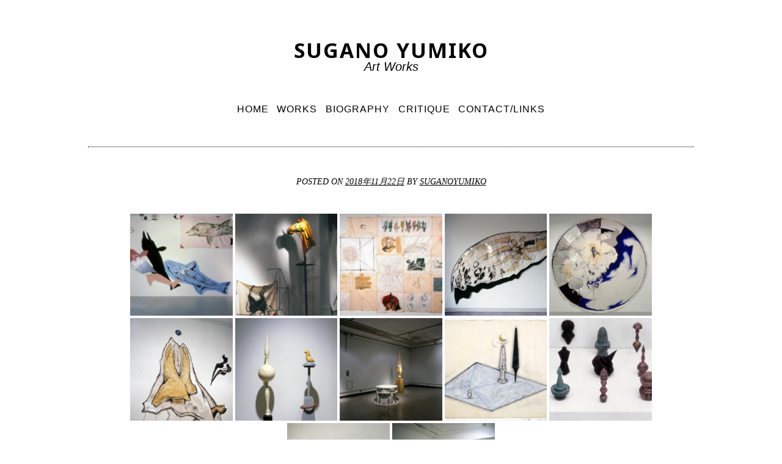

--- FILE ---
content_type: text/css
request_url: https://suganoyumiko.com/wp-content/themes/simppeli/style.css?ver=6.8.3
body_size: 4752
content:
/*
Theme Name: Simppeli
Theme URI: https://foxland.fi/downloads/simppeli
Author: Sami Keijonen
Author URI: http://foxland.fi/
Description: A simple and accessible theme for bloggers and writers. It has beautiful typography and allows your content to be the most important part of your site.
Version: 1.1.0
License: GNU General Public License v2 or later
License URI: http://www.gnu.org/licenses/gpl-2.0.html
Text Domain: simppeli
Tags: one-column, accessibility-ready, custom-background, custom-header, custom-menu, editor-style, featured-images, flexible-header, microformats, sticky-post, translation-ready, blog 

This theme, like WordPress, is licensed under the GPL.
Use it to make something cool, have fun, and share what you've learned with others.

Simppeli is based on Underscores http://underscores.me/, (C) 2012-2015 Automattic, Inc.
Underscores is distributed under the terms of the GNU GPL v2 or later.

Normalizing styles have been helped along thanks to the fine work of
Nicolas Gallagher and Jonathan Neal http://necolas.github.com/normalize.css/
*/

/*--------------------------------------------------------------
>>> TABLE OF CONTENTS:
----------------------------------------------------------------
1 - Normalize
2 - Typography
3 - Elements
4 - Forms
5 - Navigation
	5.1 - Links
	5.2 - Menus
6 - Accessibility
7 - Alignments
8 - Clearings
9 - Widgets
10 - Content
    10.1 - Posts and pages
	10.2 - Asides
	10.3 - Comments
11 - Infinite scroll
12 - Media
	12.1 - Captions
	12.2 - Galleries
--------------------------------------------------------------*/


/*--------------------------------------------------------------
1 - Normalize
--------------------------------------------------------------*/

html {
	font-family: sans-serif;
	-webkit-text-size-adjust: 100%;
	-ms-text-size-adjust:     100%;
}

body {
	margin: 0;
}

article,
aside,
details,
figcaption,
figure,
footer,
header,
main,
menu,
nav,
section,
summary {
	display: block;
}

audio,
canvas,
progress,
video {
	display: inline-block;
	vertical-align: baseline;
}

audio:not([controls]) {
	display: none;
	height: 0;
}

[hidden],
template {
	display: none;
}

a {
	background-color: transparent;
}

a:active,
a:hover {
	outline: 0;
}

abbr[title] {
	border-bottom: 1px dotted;
}

b,
strong {
	font-weight: bold;
}

dfn {
	font-style: italic;
}

h1 {
	font-size: 2em;
	margin: 0.67em 0;
}

mark {
	background: #000000;
	color: #000000;
}

small {
	font-size: 80%;
}

sub,
sup {
	font-size: 75%;
	line-height: 0;
	position: relative;
	vertical-align: baseline;
}

sup {
	top: -0.5em;
}

sub {
	bottom: -0.25em;
}

img {
	border: 0;
}

svg:not(:root) {
	overflow: hidden;
}

figure {
	margin: 0;
}

hr {
	box-sizing: content-box;
	height: 0;
}

pre {
	overflow: auto;
}

code,
kbd,
pre,
samp {
	font-family: monospace, monospace;
	font-size: 1em;
}

button,
input,
optgroup,
select,
textarea {
	color: inherit;
	font: inherit;
	margin: 0;
}

button {
	overflow: visible;
}

button,
select {
	text-transform: none;
}

button,
html input[type="button"],
input[type="reset"],
input[type="submit"] {
	-webkit-appearance: button;
	cursor: pointer;
}

button[disabled],
html input[disabled] {
	cursor: default;
}

button::-moz-focus-inner,
input::-moz-focus-inner {
	border: 0;
	padding: 0;
}

input {
	line-height: normal;
}

input[type="checkbox"],
input[type="radio"] {
	box-sizing: border-box;
	padding: 0;
}

input[type="number"]::-webkit-inner-spin-button,
input[type="number"]::-webkit-outer-spin-button {
	height: auto;
}

input[type="search"] {
	-webkit-appearance: textfield;
}

input[type="search"]::-webkit-search-cancel-button,
input[type="search"]::-webkit-search-decoration {
	-webkit-appearance: none;
}

fieldset {
	border: 1px solid #000000;
	margin: 0 2px;
	padding: 0.35em 0.625em 0.75em;
}

legend {
	border: 0;
	padding: 0;
}

textarea {
	overflow: auto;
}

optgroup {
	font-weight: bold;
}

table {
	border-collapse: collapse;
	border-spacing: 0;
}

td,
th {
	padding: 0;
}


/*--------------------------------------------------------------
2 - Typography
--------------------------------------------------------------*/

body,
button,
input,
select,
textarea {
	color: #000000;
	font-family: "Not serif",serif;
	line-height: 1;
}

@media (min-width: 37.5em) {
	
	body {
		font-size: 1em;
	}
	
}

@media (min-width: 70em) {
	
	body {
		font-size: 1em;
	}
	
}

h1,
h2,
h3,
h4,
h5,
h6,
.site-title {
	clear: both;
	color: #000000;
	font-family:"Noto Sans", sans-serif;
};
	line-height: 1.2;
	margin: 0 0 3% 0;
}

h1,
.site-title {
	font-size: 2em;
}
h2 {
	font-size: 1.625em;
}
h3 {
	font-size: 1.375em;
}
h4 {
	font-size: 1.125em;
}
h5 {
	font-size: 1em;
}
h6 {
	font-size: 1em;
}

p {
	margin: 0 0 1.5em 0;
}

dfn,
cite,
em,
i {
	font-style: italic;
}

blockquote {
	margin: 0 1.5em;
}

address {
	margin: 0 0 1.5em;
}

pre {
	border: 1px dotted #000;
	font-family: "Courier 10 Pitch", Courier, monospace;
	margin-bottom: 1.6em;
	max-width: 100%;
	overflow: auto;
	padding: 1.6em;
	word-wrap: normal;
}

code,
kbd,
tt,
var {
	font-family: Monaco, Consolas, "Andale Mono", "DejaVu Sans Mono", monospace;
	font-size: 15px;
	font-size: 0.9375rem;
}

abbr,
acronym {
	border-bottom: 1px dotted #000000;
	cursor: help;
}

mark,
ins {
	background: #000000;
	text-decoration: none;
}

big {
	font-size: 125%;
}

.entry-content {
                font-family:"SF Pro JP","SF Pro Text","SF Pro Icons","Hiragino Kaku Gothic Pro","ヒラギノ角ゴ Pro W3","メイリオ","Meiryo","ＭＳ Ｐゴシック","Helvetica Neue","Helvetica","Arial",sans-serif;
                font-size: 90%;
}

/*--------------------------------------------------------------
3 - Elements
--------------------------------------------------------------*/

html {
	box-sizing: border-box;
}

*,
*:before,
*:after { /* Inherit box-sizing to make it easier to change the property for components that leverage other behavior; see http://css-tricks.com/inheriting-box-sizing-probably-slightly-better-best-practice/ */
	box-sizing: inherit;
}

body {
	background: #fff; /* Fallback for when there is no custom background color defined. */
	word-wrap: break-word;
}

blockquote:before,
blockquote:after,
q:before,
q:after {
	content: "";
}

blockquote,
q {
	font-style: italic;
	quotes: "" "";
}

hr {
	background-color: #000;
	border: 0;
	height: 1px;
	margin-bottom: 1.5em;
}

ul,
ol {
	margin: 0 0 1.5em .5em;
}

ul {
	list-style: disc;
}

ol {
	list-style: decimal;
}

li > ul,
li > ol {
	margin-bottom: 0;
	margin-left: .5em;
}

dt {
	font-weight: bold;
}

dd {
	margin: 0 1.5em 1.5em;
}

img {
	height: auto; /* Make sure images are scaled correctly. */
	max-width: 60%; /* Adhere to container width. */
}

/* Tables. */

table {
	margin: 0 0 1.5em;
	width: 100%;
}
th,
td {
	padding: 6px 2%;
}
caption,
th,
td {
	text-align: left;
}
caption {
	margin: 1em 0;
}
th {
	font-weight: bold;
}

/* wp-calendar <table> */

#wp-calendar th,
#wp-calendar td {
	font-size: 14px;
	font-size: 0.875rem;
	padding: 4px 1%;
	text-align: center;
}
#wp-calendar tr:hover td,
#wp-calendar td.pad,
#wp-calendar #prev,
#wp-calendar #next {
	background: transparent;
}
#wp-calendar #prev {
	text-align: left;
}
#wp-calendar #next {
	text-align: right;
}


/*--------------------------------------------------------------
4 - Forms
--------------------------------------------------------------*/

button,
input[type="button"],
input[type="reset"],
input[type="submit"] {
	background: transparent;
	border: 1px solid;
	border-color: #000;
	padding: .6em 1em;
}

button:hover,
input[type="button"]:hover,
input[type="reset"]:hover,
input[type="submit"]:hover {
	background: #000;
	color: #000;
}

button:focus,
input[type="button"]:focus,
input[type="reset"]:focus,
input[type="submit"]:focus,
button:active,
input[type="button"]:active,
input[type="reset"]:active,
input[type="submit"]:active {
	background: #000;
	color: #000;
}

input[type="number"],
input[type="date"],
input[type="datetime"],
input[type="datetime-local"],
input[type="email"],
input[type="month"],
input[type="password"],
input[type="reset"],
input[type="search"],
input[type="tel"],
input[type="text"],
input[type="time"],
input[type="url"],
input[type="week"],
textarea,
select {
	border: 1px dotted #000;
	display: block;
	padding: 0.5em;
	margin-bottom: 1.5em;
}
input[type="number"]:focus,
input[type="date"]:focus,
input[type="datetime"]:focus,
input[type="datetime-local"]:focus,
input[type="email"]:focus,
input[type="month"]:focus,
input[type="password"]:focus,
input[type="reset"]:focus,
input[type="search"]:focus,
input[type="tel"]:focus,
input[type="text"]:focus,
input[type="time"]:focus,
input[type="url"]:focus,
input[type="week"]:focus,
textarea:focus,
select:focus {
	border-style: solid;
	color: #000;
}

input[type="date"],
input[type="datetime"],
input[type="datetime-local"],
input[type="email"],
input[type="month"],
input[type="password"],
input[type="search"],
input[type="tel"],
input[type="text"],
input[type="time"],
input[type="url"],
input[type="week"],
textarea,
select {
	width: 100%;
}

.search-submit {
	margin-bottom: 1.5em;
}


/*--------------------------------------------------------------
5 - Navigation
--------------------------------------------------------------*/

/*--------------------------------------------------------------
5.1 - Links
--------------------------------------------------------------*/

a,
a:visited {
	color: #000;
}

a:hover,
a:focus,
a:active {
	color: #000;
}

a:focus {
	outline: thin dotted;
}

a:hover,
a:active {
	outline: 0;
}


/*--------------------------------------------------------------
5.2 - Menus
--------------------------------------------------------------*/

.main-navigation {
	clear: both;
	display: block;
	float: left;
	width: 100%;
}

.main-navigation ul {
	list-style: none;
	margin: 0;
	padding-left: 0;
}

.main-navigation li {
	display: inline-block;
	position: relative;
}

.main-navigation a {
	display: block;
	letter-spacing: 1px;
	padding: 0.2em 0.3em;
	text-decoration: none;
	text-transform: uppercase;
}

.main-navigation .current_page_item > a,
.main-navigation .current-menu-item > a,
.main-navigation .current_page_ancestor > a {
	font-weight: bold;
}

.site-main .comment-navigation,
.site-main .posts-navigation,
.site-main .post-navigation {
	margin: 0 0 5%;
	overflow: hidden;
}

.comment-navigation .nav-previous,
.posts-navigation .nav-previous,
.post-navigation .nav-previous {
	float: left;
	width: 50%;
}

.comment-navigation .nav-next,
.posts-navigation .nav-next,
.post-navigation .nav-next {
	float: right;
	text-align: right;
	width: 50%;
}
#primary-menu.menu{
                  font-family:"SF Pro JP","SF Pro Text","SF Pro Icons","Hiragino Kaku Gothic Pro","ヒラギノ角ゴ Pro W3","メイリオ","Meiryo","ＭＳ Ｐゴシック","Helvetica Neue","Helvetica","Arial",sans-serif;
}
/*--------------------------------------------------------------
6 - Accessibility
--------------------------------------------------------------*/

/* Text meant only for screen readers. */
.screen-reader-text {
	clip: rect(1px, 1px, 1px, 1px);
	position: absolute !important;
	height: 1px;
	width: 1px;
	overflow: hidden;
}

.screen-reader-text:focus {
	background-color: #000000;
	border-radius: 3px;
	box-shadow: 0 0 2px 2px rgba(0, 0, 0, 0.6);
	clip: auto !important;
	color: #000000;
	display: block;
	font-size: 14px;
	font-size: 0.875rem;
	font-weight: bold;
	height: auto;
	left: 5px;
	line-height: normal;
	padding: 15px 23px 14px;
	text-decoration: none;
	top: 5px;
	width: auto;
	z-index: 100000; /* Above WP toolbar. */
	word-wrap: normal !important; /* Many screen reader and browser combinations announce broken words as they would appear visually. */
}


/*--------------------------------------------------------------
7 - Alignments
--------------------------------------------------------------*/

.alignleft {
	display: inline;
	float: left;
	margin-right: 1.5em;
	margin-bottom: 0.5em;
}

.alignright {
	display: inline;
	float: right;
	margin-left: 1.5em;
	margin-bottom: 0.5em;
}

.aligncenter {
	clear: both;
	display: block;
	margin-left: auto%;
	margin-right: auto%;
}


/*--------------------------------------------------------------
8 - Clearings
--------------------------------------------------------------*/

.clear:before,
.clear:after,
.entry-content:before,
.entry-content:after,
.comment-content:before,
.comment-content:after,
.site-header:before,
.site-header:after,
.site-content:before,
.site-content:after,
.site-footer:before,
.site-footer:after {
	content: "";
	display: table;
	table-layout: fixed;
}

.clear:after,
.entry-content:after,
.comment-content:after,
.site-header:after,
.site-content:after,
.site-footer:after {
	clear: both;
}


/*--------------------------------------------------------------
9 - Widgets
--------------------------------------------------------------*/

.widget {
	margin: 0 0 1.5em;
}

/* Make sure select elements fit in widgets. */
.widget select {
	max-width: 100%;
}

/* Search widget. */
.widget_search .search-submit {
	display: none;
}


/*--------------------------------------------------------------
10 - Content
--------------------------------------------------------------*/

.site {
	padding: 1em 5%;
	margin-left: auto;
	margin-right: auto;
	max-width: 70em;
}

.site-header,
.page-header,
.entry-header {
	text-align: center;
}

.site-header,
.page-header {
	border-bottom: 1px dotted #000;
	margin-bottom: 5%;
	padding-bottom: 5%;
}
.site-header {
	padding-bottom: 0;
}

.page-header :last-child {
	margin-bottom: 0;
}

.site-branding {
	margin: 5% 0;
}

.site-title {
	font-weight: bold;
	letter-spacing: 2px;
	margin: 0;
    font-size: 25pt;
}

.site-title a,
.page-title {
	text-decoration: none;
	text-transform: uppercase;
}

.site-description {
    font-family:"SF Pro JP","SF Pro Text","SF Pro Icons","Hiragino Kaku Gothic Pro","ヒラギノ角ゴ Pro W3","メイリオ","Meiryo","ＭＳ Ｐゴシック","Helvetica Neue","Helvetica","Arial",sans-serif;   
	font-style: italic;
	margin: 0;
    font-size: 15pt;
}
.main-navigation,
.header-image {
	padding-bottom: 5%;
}

.site-info {
	padding: 1.5em 0;
	text-align: center;
}

.entry-title,
.entry-title a{
	display: none;
}
 
/*--------------------------------------------------------------
10.1 - Posts and pages
--------------------------------------------------------------*/

.sticky {
	display: block;
}

.entry,
.hentry {
	border-bottom: 1px dotted #000000;
	margin-bottom: 10%;
	padding-bottom: 10%;
}
.single .entry,
.single .hentry,
.page .entry,
.page .hentry {
	margin-bottom: 5%;
	padding-bottom: 5%;
}

.byline,
.updated:not(.published) {
	display: none;
}

.single .byline,
.group-blog .byline {
	display: inline;
}

.page-content,
.entry-content,
.entry-summary,
.entry-footer,
.comments-area {
	color: #000000;
	margin-left: auto;
	margin-right: auto;
	max-width: 60em;
    line-height:30px;
}

.entry-meta {
	padding-bottom: 1.5em;
}

.entry-meta,
.entry-footer > .entry-footer-links {
	font-size: 0.875em;
	font-style: italic;
	text-transform: uppercase;
}

.page-links {
	clear: both;
	margin: 0 0 1.5em;
}
.page-links a,
.page-links > span {
	border: 1px dotted #000;
	display: inline-block;
	padding: 0.25em 0.75em;
	margin: 0 0.5em 0.5em 0;
}
.page-links > span.page-links-title {
	border: 0;
	padding: 0;
}

.entry-footer > .entry-footer-links {
	padding-right: 1em;
}

.post-thumbnail > img,
.mejs-container {
	margin-bottom: 1.5em;
}


/*--------------------------------------------------------------
10.2 - Asides
--------------------------------------------------------------*/

.blog .format-aside .entry-title,
.archive .format-aside .entry-title {
	display: none;
}


/*--------------------------------------------------------------
10.3 - Comments
--------------------------------------------------------------*/

.comment-content a {
	word-wrap: break-word;
}

.bypostauthor {
	display: block;
}

ol.comment-list,
ol.comment-list ol.children {
	list-style: none;
	margin: 0;
	padding: 0;
}

.comment-list > li {
	border-bottom: 1px dotted #000;
	margin-bottom: 6%;
	padding-bottom: 6%;
}

ol.comment-list ol.children ul {
	margin-bottom: 0;
}
ol.comment-list ol.children {
	margin-left: 2%;
}

ol.children .comment-body {
	margin-top: 1.5em;
}

/* === Individual comments */

.comment-meta {
	margin-bottom: 1.5em;
}

li.comment .comment-wrap,
li.ping .comment-wrap {
	padding-bottom: 1em;
	padding-top: 1em;
}

ol.comment-list ul,
ol.comment-list ol,
ol.comment-list dl {
	margin-bottom: 1em;
}
ol.comment-list ul ul,
ol.comment-list ol ol,
ol.comment-list dl dl {
	margin-bottom: 0;
}

.comment-metadata .edit-link {
	padding-left: 1em;
}

.comment-author .avatar {
	float: left;
	margin-right: 1em;
}


/*--------------------------------------------------------------
11 - Infinite scroll
--------------------------------------------------------------*/

/* Globally hidden elements when Infinite Scroll is supported and in use. */
.infinite-scroll .posts-navigation, /* Older / Newer Posts Navigation (always hidden) */
.infinite-scroll.neverending .site-footer { /* Theme Footer (when set to scrolling) */
	display: none;
}

/* When Infinite Scroll has reached its end we need to re-display elements that were hidden (via .neverending) before. */
.infinity-end.neverending .site-footer {
	display: block;
}


/*--------------------------------------------------------------
12 - Media
--------------------------------------------------------------*/

.page-content .wp-smiley,
.entry-content .wp-smiley,
.comment-content .wp-smiley {
	border: none;
	margin-bottom: 0;
	margin-top: 0;
	padding: 0;
}

/* Make sure embeds and iframes fit their containers. */
embed,
iframe,
object {
	max-width: 100%;
}


/*--------------------------------------------------------------
12.1 - Captions
--------------------------------------------------------------*/

.wp-caption {
	margin-bottom: 1.5em;
	max-width: 100%;
}

.wp-caption img[class*="wp-image-"] {
	display: block;
	margin: 0 auto;
}

.wp-caption-text {
	text-align: center;
}

.wp-caption .wp-caption-text {
	margin: 0.8075em 0;
    display: none;
}


/*--------------------------------------------------------------
12.2 - Galleries
--------------------------------------------------------------*/

.gallery {
	margin-bottom: 1.5em;
}

.gallery-item {
	display: inline-block;
	text-align: center;
	vertical-align: top;
	width: 100%;
}

.gallery-columns-2 .gallery-item {
	max-width: 50%;
}

.gallery-columns-3 .gallery-item {
	max-width: 33.33%;
}

.gallery-columns-4 .gallery-item {
	max-width: 25%;
}

.gallery-columns-5 .gallery-item {
	max-width: 20%;
}

.gallery-columns-6 .gallery-item {
	max-width: 16.66%;
}

.gallery-columns-7 .gallery-item {
	max-width: 14.28%;
}

.gallery-columns-8 .gallery-item {
	max-width: 12.5%;
}

.gallery-columns-9 .gallery-item {
	max-width: 11.11%;
}

.gallery-caption {
	display: block;
}